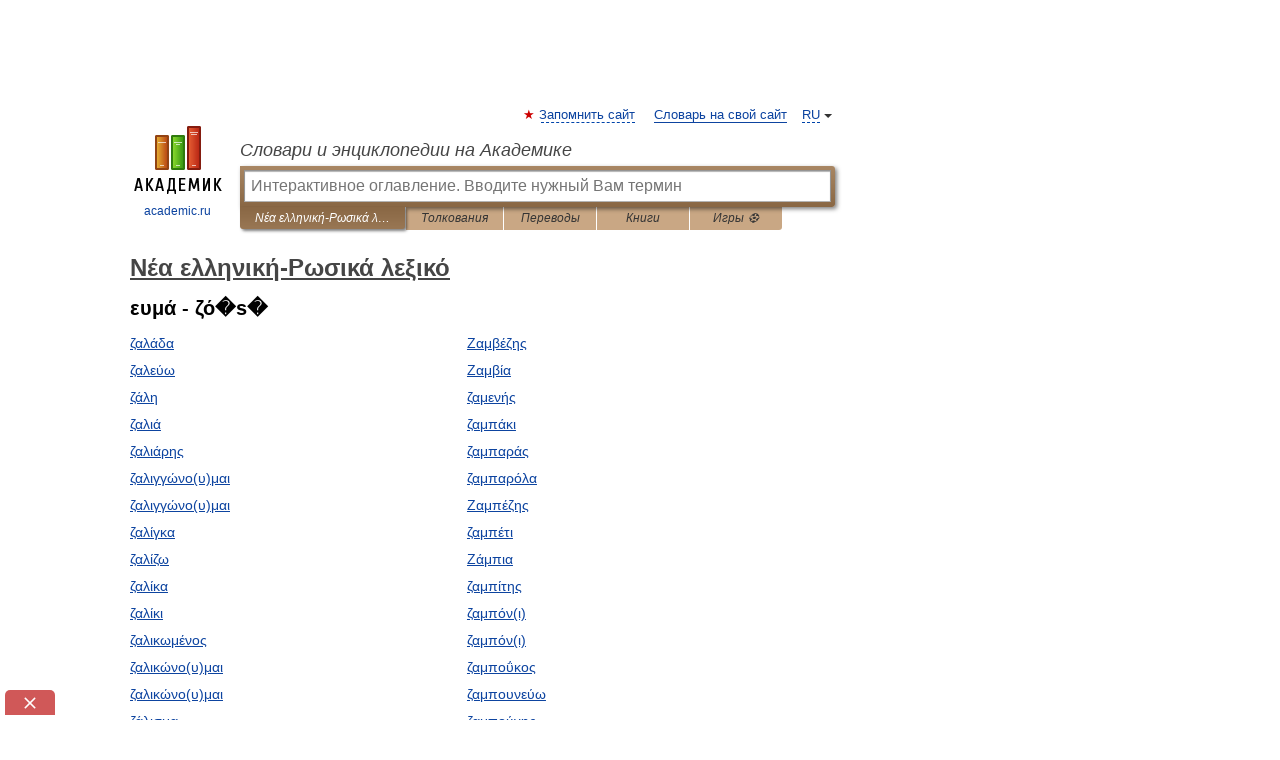

--- FILE ---
content_type: text/html; charset=UTF-8
request_url: https://new_greek_russian.academic.ru/?f=zrXPhc68zqw%3D&t=zrbPjM%20Bzrk%3D&nt=814&p=13
body_size: 8206
content:
<!DOCTYPE html>
<html lang="ru">
<head>


	<meta http-equiv="Content-Type" content="text/html; charset=utf-8" />
	<title>Νέα ελληνική-Ρωσικά λεξικό</title>
	<meta name="Description" content="Νέα ελληνική-Ρωσικά λεξικό - Оглавление" />
	<!-- type: desktop C: ru  -->
	<meta name="Keywords" content="словарь, энциклопедия, оглавление,  Νέα ελληνική-Ρωσικά λεξικό" />

 
	<!--[if IE]>
	<meta http-equiv="cleartype" content="on" />
	<meta http-equiv="msthemecompatible" content="no"/>
	<![endif]-->

	<meta name="viewport" content="width=device-width, initial-scale=1, minimum-scale=1">

	
	<meta name="rating" content="mature" />
    <meta http-equiv='x-dns-prefetch-control' content='on'>
    <link rel="dns-prefetch" href="https://ajax.googleapis.com">
    <link rel="dns-prefetch" href="https://www.googletagservices.com">
    <link rel="dns-prefetch" href="https://www.google-analytics.com">
    <link rel="dns-prefetch" href="https://pagead2.googlesyndication.com">
    <link rel="dns-prefetch" href="https://ajax.googleapis.com">
    <link rel="dns-prefetch" href="https://an.yandex.ru">
    <link rel="dns-prefetch" href="https://mc.yandex.ru">

    <link rel="preload" href="/images/Logo.png"   as="image" >
    <link rel="preload" href="/images/Logo_h.png" as="image" >

	<meta property="og:title" content="Νέα ελληνική-Ρωσικά λεξικό" />
	<meta property="og:type" content="article" />
	<meta property="og:url" content="https://new_greek_russian.academic.ru/?f=zrXPhc68zqw%3D&t=zrbPjM%20Bzrk%3D&nt=814&p=13" />
	<meta property="og:image" content="https://academic.ru/images/Logo_social_ru.png?3" />
	<meta property="og:description" content="Νέα ελληνική-Ρωσικά λεξικό - Оглавление" />
	<meta property="og:site_name" content="Словари и энциклопедии на Академике" />
	<link rel="search" type="application/opensearchdescription+xml" title="Словари и энциклопедии на Академике" href="https://new_greek_russian.academic.ru/dicsearch.xml" />
	<meta name="ROBOTS" content="NOINDEX, FOLLOW" />
	<link rel="TOC" href="https://new_greek_russian.academic.ru/" />
	<link rel="index" href="https://new_greek_russian.academic.ru/" />
	<link rel="contents" href="https://new_greek_russian.academic.ru/" />
	<link rel="canonical" href="https://new_greek_russian.academic.ru/?f=zrXPhc68zqw%3D&t=zrbPjM%20Bzrk%3D&nt=814&p=13" />

<!-- d/t desktop  -->
      <script>
        window.CaramelDomain = "academic.ru";
        const caramelJS = document.createElement('script'); 
        caramelJS.src = "https://ads.digitalcaramel.com/caramel.js?ts="+new Date().getTime();
        caramelJS.async = true;
        document.head.appendChild(caramelJS);
      </script>


      <script>window.yaContextCb = window.yaContextCb || [] </script> 
      <script async src="https://yandex.ru/ads/system/context.js"></script>

    
<!-- +++++ ab_flag=1 fa_flag=2 +++++ -->

<style type="text/css">
div.hidden,#sharemenu,div.autosuggest,#contextmenu,#ad_top,#ad_bottom,#ad_right,#ad_top2,#restrictions,#footer ul + div,#TerminsNavigationBar,#top-menu,#lang,#search-tabs,#search-box .translate-lang,#translate-arrow,#dic-query,#logo img.h,#t-direction-head,#langbar,.smm{display:none}p,ul{list-style-type:none;margin:0 0 15px}ul li{margin-bottom:6px}.content ul{list-style-type:disc}*{padding:0;margin:0}html,body{height:100%}body{padding:0;margin:0;color:#000;font:14px Helvetica,Arial,Tahoma,sans-serif;background:#fff;line-height:1.5em}a{color:#0d44a0;text-decoration:none}h1{font-size:24px;margin:0 0 18px}h2{font-size:20px;margin:0 0 14px}h3{font-size:16px;margin:0 0 10px}h1 a,h2 a{color:#454545!important}#page{margin:0 auto}#page{min-height:100%;position:relative;padding-top:105px}#page{width:720px;padding-right:330px}* html #page{height:100%}#header{position:relative;height:122px}#logo{float:left;margin-top:21px;width:125px}#logo a.img{width:90px;margin:0 0 0 16px}#logo a.img.logo-en{margin-left:13px}#logo a{display:block;font-size:12px;text-align:center;word-break:break-all}#site-title{padding-top:35px;margin:0 0 5px 135px}#site-title a{color:#000;font-size:18px;font-style:italic;display:block;font-weight:400}#search-box{margin-left:135px;border-top-right-radius:3px;border-bottom-right-radius:3px;padding:4px;position:relative;background:#abcf7e;min-height:33px}#search-box.dic{background:#896744}#search-box table{border-spacing:0;border-collapse:collapse;width:100%}#search-box table td{padding:0;vertical-align:middle}#search-box table td:first-child{padding-right:3px}#search-box table td:last-child{width:1px}#search-query,#dic-query,.translate-lang{padding:6px;font-size:16px;height:18px;border:1px solid #949494;width:100%;box-sizing:border-box;height:32px;float:none;margin:0;background:white;float:left;border-radius:0!important}#search-button{width:70px;height:32px;text-align:center;border:1px solid #7a8e69;border-radius:3px;background:#e0e0e0}#search-tabs{display:block;margin:0 15px 0 135px;padding:0;list-style-type:none}#search-tabs li{float:left;min-width:70px;max-width:140px;padding:0 15px;height:23px;line-height:23px;background:#bde693;text-align:center;margin-right:1px}#search-box.dic + #search-tabs li{background:#C9A784}#search-tabs li:last-child{border-bottom-right-radius:3px}#search-tabs li a{color:#353535;font-style:italic;font-size:12px;display:block;white-space:nowrap;text-overflow:ellipsis;overflow:hidden}#search-tabs li.active{height:22px;line-height:23px;position:relative;background:#abcf7e;border-bottom-left-radius:3px;border-bottom-right-radius:3px}#search-box.dic + #search-tabs li.active{background:#896744}#search-tabs li.active a{color:white}#content{clear:both;margin:30px 0;padding-left:15px}#content a{text-decoration:underline}#content .breadcrumb{margin-bottom:20px}#search_sublinks,#search_links{margin-bottom:8px;margin-left:-8px}#search_sublinks a,#search_links a{padding:3px 8px 1px;border-radius:2px}#search_sublinks a.active,#search_links a.active{color:#000 !important;background:#bde693;text-decoration:none!important}.term{color:saddlebrown}@media(max-width:767px){.hideForMobile{display:none}#header{height:auto}#page{padding:5px;width:auto}#logo{float:none;width:144px;text-align:left;margin:0;padding-top:5px}#logo a{height:44px;overflow:hidden;text-align:left}#logo img.h{display:initial;width:144px;height:44px}#logo img.v{display:none}#site-title{padding:0;margin:10px 0 5px}#search-box,#search-tabs{clear:both;margin:0;width:auto;padding:4px}#search-box.translate #search-query{width:100%;margin-bottom:4px}#search-box.translate #td-search{overflow:visible;display:table-cell}ul#search-tabs{white-space:nowrap;margin-top:5px;overflow-x:auto;overflow-y:hidden}ul#search-tabs li,ul#search-tabs li.active{background:none!important;box-shadow:none;min-width:0;padding:0 5px;float:none;display:inline-block}ul#search-tabs li a{border-bottom:1px dashed green;font-style:normal;color:green;font-size:16px}ul#search-tabs li.active a{color:black;border-bottom-color:white;font-weight:700}ul#search-tabs li a:hover,ul#search-tabs li.active a:hover{color:black}#content{margin:15px 0}.h250{height:280px;max-height:280px;overflow:hidden;margin:25px 0 25px 0}
}#search-box.dic #dic-query{display:inline}#search-box.dic table{display:none}.contents-wrap ul,.terms-wrap ul{margin:0 0 30px;padding:0 2% 0 0;list-style:none;width:22.9%;float:left;overflow:hidden}.terms-wrap ul{width:45.8%}@media (max-width:440px){.contents-wrap ul{min-width:auto;margin:0;width:auto;float:none;overflow:visible}.contents-wrap{-webkit-column-count:3;-moz-column-count:3;column-count:3}}@media (max-width:359px){.contents-wrap{-webkit-column-count:2;-moz-column-count:2;column-count:2}#search_links+.smm .gplus{display:none}}@media (max-width:539px){.terms-wrap ul{min-width:auto;margin:0;width:auto;float:none}.terms-wrap{margin-bottom:30px}}</style>

	<link rel="shortcut icon" href="https://academic.ru/favicon.ico" type="image/x-icon" sizes="16x16" />
	<link rel="shortcut icon" href="https://academic.ru/images/icon.ico" type="image/x-icon" sizes="32x32" />
    <link rel="shortcut icon" href="https://academic.ru/images/icon.ico" type="image/x-icon" sizes="48x48" />
    
    <link rel="icon" type="image/png" sizes="16x16" href="/images/Logo_16x16_transparent.png" />
    <link rel="icon" type="image/png" sizes="32x32" href="/images/Logo_32x32_transparent.png" />
    <link rel="icon" type="image/png" sizes="48x48" href="/images/Logo_48x48_transparent.png" />
    <link rel="icon" type="image/png" sizes="64x64" href="/images/Logo_64x64_transparent.png" />
    <link rel="icon" type="image/png" sizes="128x128" href="/images/Logo_128x128_transparent.png" />

    <link rel="apple-touch-icon" sizes="57x57"   href="/images/apple-touch-icon-57x57.png" />
    <link rel="apple-touch-icon" sizes="60x60"   href="/images/apple-touch-icon-60x60.png" />
    <link rel="apple-touch-icon" sizes="72x72"   href="/images/apple-touch-icon-72x72.png" />
    <link rel="apple-touch-icon" sizes="76x76"   href="/images/apple-touch-icon-76x76.png" />
    <link rel="apple-touch-icon" sizes="114x114" href="/images/apple-touch-icon-114x114.png" />
    <link rel="apple-touch-icon" sizes="120x120" href="/images/apple-touch-icon-120x120.png" />
  
    <!-- link rel="mask-icon" href="/images/safari-pinned-tab.svg" color="#5bbad5" -->
    <meta name="msapplication-TileColor" content="#00aba9" />
    <meta name="msapplication-config" content="/images/browserconfig.xml" />
    <meta name="theme-color" content="#ffffff" />

    <meta name="apple-mobile-web-app-capable" content="yes" />
    <meta name="apple-mobile-web-app-status-bar-style" content="black /">


<script type="text/javascript">
  (function(i,s,o,g,r,a,m){i['GoogleAnalyticsObject']=r;i[r]=i[r]||function(){
  (i[r].q=i[r].q||[]).push(arguments)},i[r].l=1*new Date();a=s.createElement(o),
  m=s.getElementsByTagName(o)[0];a.async=1;a.src=g;m.parentNode.insertBefore(a,m)
  })(window,document,'script','//www.google-analytics.com/analytics.js','ga');

  ga('create', 'UA-2754246-1', 'auto');
  ga('require', 'displayfeatures');

  ga('set', 'dimension1', '');
  ga('set', 'dimension2', 'contents');
  ga('set', 'dimension3', '');

  ga('send', 'pageview');

</script>


<script type="text/javascript">
	if(typeof(console) == 'undefined' ) console = {};
	if(typeof(console.log) == 'undefined' ) console.log = function(){};
	if(typeof(console.warn) == 'undefined' ) console.warn = function(){};
	if(typeof(console.error) == 'undefined' ) console.error = function(){};
	if(typeof(console.time) == 'undefined' ) console.time = function(){};
	if(typeof(console.timeEnd) == 'undefined' ) console.timeEnd = function(){};
	Academic = {};
	Academic.sUserLanguage = 'ru';
	Academic.sDomainURL = 'https://new_greek_russian.academic.ru/';
	Academic.sMainDomainURL = '//dic.academic.ru/';
	Academic.sTranslateDomainURL = '//translate.academic.ru/';
	Academic.deviceType = 'desktop';
		Academic.sDictionaryId = 'new_greek_russian';
		Academic.Lang = {};
	Academic.Lang.sTermNotFound = 'Термин, отвечающий запросу, не найден'; 
</script>


<!--  Вариокуб -->
<script type="text/javascript">
    (function(e, x, pe, r, i, me, nt){
    e[i]=e[i]||function(){(e[i].a=e[i].a||[]).push(arguments)},
    me=x.createElement(pe),me.async=1,me.src=r,nt=x.getElementsByTagName(pe)[0],me.addEventListener("error",function(){function cb(t){t=t[t.length-1],"function"==typeof t&&t({flags:{}})};Array.isArray(e[i].a)&&e[i].a.forEach(cb);e[i]=function(){cb(arguments)}}),nt.parentNode.insertBefore(me,nt)})
    (window, document, "script", "https://abt.s3.yandex.net/expjs/latest/exp.js", "ymab");

    ymab("metrika.70309897", "init"/*, {clientFeatures}, {callback}*/);
    ymab("metrika.70309897", "setConfig", {enableSetYmUid: true});
</script>





</head>
<body>

<div id="ad_top">
<!-- top bnr -->
<div class="banner" style="max-height: 90px; overflow: hidden; display: inline-block;">




<!-- Yandex.RTB R-A-12643772-1 -->
<div id="yandex_rtb_R-A-12643772-1"></div>
<script>
window.yaContextCb.push(() => {
    Ya.Context.AdvManager.render({
        "blockId": "R-A-12643772-1",
        "renderTo": "yandex_rtb_R-A-12643772-1"
    })
})
</script>


</div> <!-- top banner  -->




</div>
	<div id="page"  >








			<div id="header">
				<div id="logo">
					<a href="//academic.ru">
						<img src="//academic.ru/images/Logo.png" class="v" alt="academic.ru" width="88" height="68" />
						<img src="//academic.ru/images/Logo_h.png" class="h" alt="academic.ru" width="144" height="44" />
						<br />
						academic.ru					</a>
				</div>
					<ul id="top-menu">
						<li id="lang">
							<a href="#" class="link">RU</a>

							<ul id="lang-menu">

							<li><a href="//en-academic.com">EN</a></li>
<li><a href="//de-academic.com">DE</a></li>
<li><a href="//es-academic.com">ES</a></li>
<li><a href="//fr-academic.com">FR</a></li>
							</ul>
						</li>
						<!--li><a class="android" href="//dic.academic.ru/android.php">Android версия</a></li-->
						<!--li><a class="apple" href="//dic.academic.ru/apple.php">iPhone/iPad версия</a></li-->
						<li><a class="add-fav link" href="#" onClick="add_favorite(this);">Запомнить сайт</a></li>
						<li><a href="//partners.academic.ru/partner_proposal.php" target="_blank">Словарь на свой сайт</a></li>
						<!--li><a href="#">Форум</a></li-->
					</ul>
					<h2 id="site-title">
						<a href="//academic.ru">Словари и энциклопедии на Академике</a>
					</h2>

					<div id="search-box" class="dic">
						<form action="/searchall.php" method="get" name="formSearch">

<table><tr><td id="td-search">

							<input type="text" name="SWord" id="search-query" required
							value=""
							title="Введите текст для поиска по словарям и энциклопедиям" placeholder="Введите текст для поиска по словарям и энциклопедиям"
							autocomplete="off" autofocus>


<div class="translate-lang">
	<select name="from" id="translateFrom">
				<option value="xx">Все языки</option><option value="ru" selected>Русский</option><option value="en">Английский</option><option value="fr">Французский</option><option value="de">Немецкий</option><option value="es">Испанский</option><option disabled>────────</option><option value="sq">Албанский</option><option value="al">Алтайский</option><option value="ar">Арабский</option><option value="an">Арагонский</option><option value="hy">Армянский</option><option value="rp">Арумынский</option><option value="at">Астурийский</option><option value="af">Африкаанс</option><option value="bb">Багобо</option><option value="eu">Баскский</option><option value="ba">Башкирский</option><option value="be">Белорусский</option><option value="bg">Болгарский</option><option value="bu">Бурятский</option><option value="cy">Валлийский</option><option value="wr">Варайский</option><option value="hu">Венгерский</option><option value="vp">Вепсский</option><option value="hs">Верхнелужицкий</option><option value="vi">Вьетнамский</option><option value="ht">Гаитянский</option><option value="el">Греческий</option><option value="ka">Грузинский</option><option value="gn">Гуарани</option><option value="gd">Гэльский</option><option value="da">Датский</option><option value="dl">Долганский</option><option value="pr">Древнерусский язык</option><option value="he">Иврит</option><option value="yi">Идиш</option><option value="in">Ингушский</option><option value="id">Индонезийский</option><option value="ik">Инупиак</option><option value="ga">Ирландский</option><option value="is">Исландский</option><option value="it">Итальянский</option><option value="yo">Йоруба</option><option value="kk">Казахский</option><option value="kc">Карачаевский</option><option value="ca">Каталанский</option><option value="qy">Квенья</option><option value="qu">Кечуа</option><option value="ky">Киргизский</option><option value="zh">Китайский</option><option value="go">Клингонский</option><option value="mm">Коми</option><option value="kv">Коми</option><option value="ko">Корейский</option><option value="cr">Кри</option><option value="ct">Крымскотатарский</option><option value="kp">Кумыкский</option><option value="ku">Курдский</option><option value="km">Кхмерский</option><option value="la">Латинский</option><option value="lv">Латышский</option><option value="ln">Лингала</option><option value="lt">Литовский</option><option value="lb">Люксембургский</option><option value="mu">Майя</option><option value="mk">Македонский</option><option value="ms">Малайский</option><option value="ma">Маньчжурский</option><option value="mi">Маори</option><option value="mj">Марийский</option><option value="mc">Микенский</option><option value="mf">Мокшанский</option><option value="mn">Монгольский</option><option value="nu">Науатль</option><option value="nl">Нидерландский</option><option value="og">Ногайский</option><option value="no">Норвежский</option><option value="oa">Орокский</option><option value="os">Осетинский</option><option value="ot">Османский</option><option value="pi">Пали</option><option value="pm">Папьяменто</option><option value="pa">Пенджабский</option><option value="fa">Персидский</option><option value="pl">Польский</option><option value="pt">Португальский</option><option value="ro">Румынский, Молдавский</option><option value="sa">Санскрит</option><option value="se">Северносаамский</option><option value="sr">Сербский</option><option value="ld">Сефардский</option><option value="sz">Силезский</option><option value="sk">Словацкий</option><option value="sl">Словенский</option><option value="sw">Суахили</option><option value="tl">Тагальский</option><option value="tg">Таджикский</option><option value="th">Тайский</option><option value="tt">Татарский</option><option value="tw">Тви</option><option value="bo">Тибетский</option><option value="tf">Тофаларский</option><option value="tv">Тувинский</option><option value="tr">Турецкий</option><option value="tk">Туркменский</option><option value="ud">Удмуртский</option><option value="uz">Узбекский</option><option value="ug">Уйгурский</option><option value="uk">Украинский</option><option value="ur">Урду</option><option value="uu">Урумский</option><option value="fo">Фарерский</option><option value="fi">Финский</option><option value="hi">Хинди</option><option value="hr">Хорватский</option><option value="cu">Церковнославянский (Старославянский)</option><option value="ke">Черкесский</option><option value="ck">Чероки</option><option value="ce">Чеченский</option><option value="cs">Чешский</option><option value="cv">Чувашский</option><option value="cn">Шайенского</option><option value="sv">Шведский</option><option value="cj">Шорский</option><option value="sx">Шумерский</option><option value="ev">Эвенкийский</option><option value="gw">Эльзасский</option><option value="mv">Эрзянский</option><option value="eo">Эсперанто</option><option value="et">Эстонский</option><option value="ya">Юпийский</option><option value="sh">Якутский</option><option value="ja">Японский</option>	</select>
</div>
<div id="translate-arrow"><a>&nbsp;</a></div>
<div class="translate-lang">
	<select name="to" id="translateOf">
				<option value="xx" selected>Все языки</option><option value="ru">Русский</option><option value="en">Английский</option><option value="fr">Французский</option><option value="de">Немецкий</option><option value="es">Испанский</option><option disabled>────────</option><option value="av">Аварский</option><option value="ad">Адыгейский</option><option value="az">Азербайджанский</option><option value="ai">Айнский язык</option><option value="al">Алтайский</option><option value="ar">Арабский</option><option value="hy">Армянский</option><option value="eu">Баскский</option><option value="ba">Башкирский</option><option value="be">Белорусский</option><option value="hu">Венгерский</option><option value="vp">Вепсский</option><option value="vd">Водский</option><option value="el">Греческий</option><option value="da">Датский</option><option value="he">Иврит</option><option value="yi">Идиш</option><option value="iz">Ижорский</option><option value="in">Ингушский</option><option value="id">Индонезийский</option><option value="is">Исландский</option><option value="it">Итальянский</option><option value="kk">Казахский</option><option value="kc">Карачаевский</option><option value="zh">Китайский</option><option value="kv">Коми</option><option value="ct">Крымскотатарский</option><option value="kp">Кумыкский</option><option value="la">Латинский</option><option value="lv">Латышский</option><option value="lt">Литовский</option><option value="mj">Марийский</option><option value="mf">Мокшанский</option><option value="mn">Монгольский</option><option value="nl">Нидерландский</option><option value="no">Норвежский</option><option value="os">Осетинский</option><option value="fa">Персидский</option><option value="pl">Польский</option><option value="pt">Португальский</option><option value="sk">Словацкий</option><option value="sl">Словенский</option><option value="sw">Суахили</option><option value="tg">Таджикский</option><option value="th">Тайский</option><option value="tt">Татарский</option><option value="tr">Турецкий</option><option value="tk">Туркменский</option><option value="ud">Удмуртский</option><option value="uz">Узбекский</option><option value="ug">Уйгурский</option><option value="uk">Украинский</option><option value="uu">Урумский</option><option value="fi">Финский</option><option value="cu">Церковнославянский (Старославянский)</option><option value="ce">Чеченский</option><option value="cs">Чешский</option><option value="cv">Чувашский</option><option value="sv">Шведский</option><option value="cj">Шорский</option><option value="ev">Эвенкийский</option><option value="mv">Эрзянский</option><option value="eo">Эсперанто</option><option value="et">Эстонский</option><option value="sh">Якутский</option><option value="ja">Японский</option>	</select>
</div>
<input type="hidden" name="did" id="did-field" value="new_greek_russian" />
<input type="hidden" id="search-type" name="stype" value="-1" />

</td><td>

							<button id="search-button">Найти!</button>

</td></tr></table>

						</form>

						<input type="text" name="dic_query" id="dic-query"
						title="Интерактивное оглавление. Вводите нужный Вам термин" placeholder="Интерактивное оглавление. Вводите нужный Вам термин"
						autocomplete="off" >


					</div>
				  <ul id="search-tabs">
    <li data-search-type="-1" id="thisdic" class="active"><a href="#" onclick="return false;">Νέα ελληνική-Ρωσικά λεξικό</a></li>
    <li data-search-type="0" id="interpretations" ><a href="#" onclick="return false;">Толкования</a></li>
    <li data-search-type="1"  id="translations" ><a href="#" onclick="return false;">Переводы</a></li>
    <li data-search-type="10" id="books"            ><a href="#" onclick="return false;">Книги       </a></li>
    <li data-search-type="88" id="games"            ><a href="https://games.academic.ru" title="Бесплатные игры" >Игры ⚽</a></li>
  </ul>
				</div>

	
<div id="ad_top2"></div>	
			<div id="content">



				<div itemscope itemtype="http://data-vocabulary.org/Breadcrumb" style="clear: both;">
				<h1 class="breadcrumb"><a href="https://new_greek_russian.academic.ru/" itemprop="url"><span itemprop="title">Νέα ελληνική-Ρωσικά λεξικό</span></a></h1>
				</div>

				<div class="content">
<h2>ευμά - ζό�s�</h2>
<div class="terms-wrap">
<ul>
<li><a href="/27290/%CE%B6%CE%B1%CE%BB%CE%AC%CE%B4%CE%B1">ζαλάδα</a></li>
<li><a href="/27291/%CE%B6%CE%B1%CE%BB%CE%B5%CF%8D%CF%89">ζαλεύω</a></li>
<li><a href="/27292/%CE%B6%CE%AC%CE%BB%CE%B7">ζάλη</a></li>
<li><a href="/27293/%CE%B6%CE%B1%CE%BB%CE%B9%CE%AC">ζαλιά</a></li>
<li><a href="/27294/%CE%B6%CE%B1%CE%BB%CE%B9%CE%AC%CF%81%CE%B7%CF%82">ζαλιάρης</a></li>
<li><a href="/27295/%CE%B6%CE%B1%CE%BB%CE%B9%CE%B3%CE%B3%CF%8E%CE%BD%CE%BF%28%CF%85%29%CE%BC%CE%B1%CE%B9">ζαλιγγώνο(υ)μαι</a></li>
<li><a href="/27296/%CE%B6%CE%B1%CE%BB%CE%B9%CE%B3%CE%B3%CF%8E%CE%BD%CE%BF%28%CF%85%29%CE%BC%CE%B1%CE%B9">ζαλιγγώνο(υ)μαι</a></li>
<li><a href="/27297/%CE%B6%CE%B1%CE%BB%CE%AF%CE%B3%CE%BA%CE%B1">ζαλίγκα</a></li>
<li><a href="/27298/%CE%B6%CE%B1%CE%BB%CE%AF%CE%B6%CF%89">ζαλίζω</a></li>
<li><a href="/27299/%CE%B6%CE%B1%CE%BB%CE%AF%CE%BA%CE%B1">ζαλίκα</a></li>
<li><a href="/27300/%CE%B6%CE%B1%CE%BB%CE%AF%CE%BA%CE%B9">ζαλίκι</a></li>
<li><a href="/27301/%CE%B6%CE%B1%CE%BB%CE%B9%CE%BA%CF%89%CE%BC%CE%AD%CE%BD%CE%BF%CF%82">ζαλικωμένος</a></li>
<li><a href="/27302/%CE%B6%CE%B1%CE%BB%CE%B9%CE%BA%CF%8E%CE%BD%CE%BF%28%CF%85%29%CE%BC%CE%B1%CE%B9">ζαλικώνο(υ)μαι</a></li>
<li><a href="/27303/%CE%B6%CE%B1%CE%BB%CE%B9%CE%BA%CF%8E%CE%BD%CE%BF%28%CF%85%29%CE%BC%CE%B1%CE%B9">ζαλικώνο(υ)μαι</a></li>
<li><a href="/27304/%CE%B6%CE%AC%CE%BB%CE%B9%CF%83%CE%BC%CE%B1">ζάλισμα</a></li>
<li><a href="/27305/%CE%B6%CE%AC%CE%BB%CE%BF">ζάλο</a></li>
<li><a href="/27306/%CE%B6%CE%AC%CE%BB%CE%BF%CE%B3%CE%B3%CE%BF">ζάλογγο</a></li>
<li><a href="/27307/%CE%B6%CE%AC%CE%BB%CE%BF%CF%82">ζάλος</a></li>
<li><a href="/27308/%CE%B6%CE%B1%CE%BB%CF%8E%CE%BD%CF%89">ζαλώνω</a></li>
<li><a href="/27309/%CE%B6%CE%B1%CE%BC%CE%AC%CE%BD%CE%B9">ζαμάνι</a></li>
</ul>
<ul>
<li><a href="/27310/%CE%96%CE%B1%CE%BC%CE%B2%CE%AD%CE%B6%CE%B7%CF%82">Ζαμβέζης</a></li>
<li><a href="/27311/%CE%96%CE%B1%CE%BC%CE%B2%CE%AF%CE%B1">Ζαμβία</a></li>
<li><a href="/27312/%CE%B6%CE%B1%CE%BC%CE%B5%CE%BD%CE%AE%CF%82">ζαμενής</a></li>
<li><a href="/27313/%CE%B6%CE%B1%CE%BC%CF%80%CE%AC%CE%BA%CE%B9">ζαμπάκι</a></li>
<li><a href="/27314/%CE%B6%CE%B1%CE%BC%CF%80%CE%B1%CF%81%CE%AC%CF%82">ζαμπαράς</a></li>
<li><a href="/27315/%CE%B6%CE%B1%CE%BC%CF%80%CE%B1%CF%81%CF%8C%CE%BB%CE%B1">ζαμπαρόλα</a></li>
<li><a href="/27316/%CE%96%CE%B1%CE%BC%CF%80%CE%AD%CE%B6%CE%B7%CF%82">Ζαμπέζης</a></li>
<li><a href="/27317/%CE%B6%CE%B1%CE%BC%CF%80%CE%AD%CF%84%CE%B9">ζαμπέτι</a></li>
<li><a href="/27318/%CE%96%CE%AC%CE%BC%CF%80%CE%B9%CE%B1">Ζάμπια</a></li>
<li><a href="/27319/%CE%B6%CE%B1%CE%BC%CF%80%CE%AF%CF%84%CE%B7%CF%82">ζαμπίτης</a></li>
<li><a href="/27320/%CE%B6%CE%B1%CE%BC%CF%80%CF%8C%CE%BD%28%CE%B9%29">ζαμπόν(ι)</a></li>
<li><a href="/27321/%CE%B6%CE%B1%CE%BC%CF%80%CF%8C%CE%BD%28%CE%B9%29">ζαμπόν(ι)</a></li>
<li><a href="/27322/%CE%B6%CE%B1%CE%BC%CF%80%CE%BF%CE%B0%CE%BA%CE%BF%CF%82">ζαμποΰκος</a></li>
<li><a href="/27323/%CE%B6%CE%B1%CE%BC%CF%80%CE%BF%CF%85%CE%BD%CE%B5%CF%8D%CF%89">ζαμπουνεύω</a></li>
<li><a href="/27324/%CE%B6%CE%B1%CE%BC%CF%80%CE%BF%CF%8D%CE%BD%CE%B7%CF%82">ζαμπούνης</a></li>
<li><a href="/27325/%CE%B6%CE%B1%CE%BC%CF%80%CE%BF%CF%8D%CE%BD%CE%B9%CE%B1%CF%83%CE%BC%CE%B1">ζαμπούνιασμα</a></li>
<li><a href="/27326/%CE%B6%CE%B1%CE%BD%CE%B1%CE%AD%CF%84%CE%B7%CF%82">ζαναέτης</a></li>
<li><a href="/27327/%CE%96%CE%B1%CE%BD%CE%B6%CE%B9%CE%B2%CE%AC%CF%81%CE%B7">Ζανζιβάρη</a></li>
<li><a href="/27328/%CE%B6%CE%B1%CE%BD%CF%84%CE%B1%CE%BB%CF%8E%CE%BD%CF%89">ζανταλώνω</a></li>
<li><a href="/27329/%CE%B6%CE%B1%CE%BD%CF%84%CF%8C%CF%82">ζαντός</a></li>
</ul>
</div>
					<div class="page-nav">
						<strong>Страницы </strong>
						<ul class="arrow">
							<li><a href="?f=zrXPhc68zqw=&amp;t=zrbPjM Bzrk=&amp;nt=814&amp;p=12">← <span>предыдущая</span></a></li>
							<li><a href="?f=zrXPhc68zqw=&amp;t=zrbPjM Bzrk=&amp;nt=814&amp;p=14"><span>следующая</span> →</a></li>
						</ul>
<ul>
<li><a href="?f=zrXPhc68zqw=&amp;t=zrbPjM Bzrk=&amp;nt=814&amp;p=0">1</a></li>
<li><a href="?f=zrXPhc68zqw=&amp;t=zrbPjM Bzrk=&amp;nt=814&amp;p=1">2</a></li>
<li><a href="?f=zrXPhc68zqw=&amp;t=zrbPjM Bzrk=&amp;nt=814&amp;p=2">3</a></li>
<li><a href="?f=zrXPhc68zqw=&amp;t=zrbPjM Bzrk=&amp;nt=814&amp;p=3">4</a></li>
<li><a href="?f=zrXPhc68zqw=&amp;t=zrbPjM Bzrk=&amp;nt=814&amp;p=4">5</a></li>
<li><a href="?f=zrXPhc68zqw=&amp;t=zrbPjM Bzrk=&amp;nt=814&amp;p=5">6</a></li>
<li><a href="?f=zrXPhc68zqw=&amp;t=zrbPjM Bzrk=&amp;nt=814&amp;p=6">7</a></li>
<li><a href="?f=zrXPhc68zqw=&amp;t=zrbPjM Bzrk=&amp;nt=814&amp;p=7">8</a></li>
<li><a href="?f=zrXPhc68zqw=&amp;t=zrbPjM Bzrk=&amp;nt=814&amp;p=8">9</a></li>
<li><a href="?f=zrXPhc68zqw=&amp;t=zrbPjM Bzrk=&amp;nt=814&amp;p=9">10</a></li>
<li><a href="?f=zrXPhc68zqw=&amp;t=zrbPjM Bzrk=&amp;nt=814&amp;p=10">11</a></li>
<li><a href="?f=zrXPhc68zqw=&amp;t=zrbPjM Bzrk=&amp;nt=814&amp;p=11">12</a></li>
<li><a href="?f=zrXPhc68zqw=&amp;t=zrbPjM Bzrk=&amp;nt=814&amp;p=12">13</a></li>
<li>14</li> <li><a href="?f=zrXPhc68zqw=&amp;t=zrbPjM Bzrk=&amp;nt=814&amp;p=14">15</a></li>
<li><a href="?f=zrXPhc68zqw=&amp;t=zrbPjM Bzrk=&amp;nt=814&amp;p=15">16</a></li>
<li><a href="?f=zrXPhc68zqw=&amp;t=zrbPjM Bzrk=&amp;nt=814&amp;p=16">17</a></li>
<li><a href="?f=zrXPhc68zqw=&amp;t=zrbPjM Bzrk=&amp;nt=814&amp;p=17">18</a></li>
<li><a href="?f=zrXPhc68zqw=&amp;t=zrbPjM Bzrk=&amp;nt=814&amp;p=18">19</a></li>
<li><a href="?f=zrXPhc68zqw=&amp;t=zrbPjM Bzrk=&amp;nt=814&amp;p=19">20</a></li>
<li><a href="?f=zrXPhc68zqw=&amp;t=zrbPjM Bzrk=&amp;nt=814&amp;p=20">21</a></li>
</ul>
					</div>
				</div>

			</div>
  
<div id="ad_bottom">

</div>

	<div id="footer">
		<div id="liveinternet">
            <!--LiveInternet counter--><a href="https://www.liveinternet.ru/click;academic"
            target="_blank"><img id="licntC2FD" width="31" height="31" style="border:0" 
            title="LiveInternet"
            src="[data-uri]"
            alt=""/></a><script>(function(d,s){d.getElementById("licntC2FD").src=
            "https://counter.yadro.ru/hit;academic?t44.6;r"+escape(d.referrer)+
            ((typeof(s)=="undefined")?"":";s"+s.width+"*"+s.height+"*"+
            (s.colorDepth?s.colorDepth:s.pixelDepth))+";u"+escape(d.URL)+
            ";h"+escape(d.title.substring(0,150))+";"+Math.random()})
            (document,screen)</script><!--/LiveInternet-->
		</div>


      <div id="restrictions">18+</div>


				&copy; Академик, 2000-2026
<ul>
			<li>
				Обратная связь:
				<a id="m_s" href="#">Техподдержка</a>,
				<a id="m_a" href="#">Реклама на сайте</a>
			</li>
</ul>

<br/>
<ul>
			<li>
        <a href="https://tournavigator.pro/" target="_blank">&#128099; Путешествия</a>
			</li>
</ul>
<div>


			<a href="//partners.academic.ru/partner_proposal.php">Экспорт словарей на сайты</a>, сделанные на PHP, <div class="img joom"></div> Joomla, <div class="img drp"></div> Drupal, <div class="img wp"></div> WordPress, MODx.
</div>

	</div>



	<script async src="/js/academic.min.js?150324" type="text/javascript"></script>



<div id="ad_right">
<div class="banner sticky">
  <div class="ACD_MIDR_300c_test">
<!--  Временно, для теста  -->





</div>
</div>

</div>


</div>


<!-- /59581491/bottom -->
<div id='div-gpt-ad-bottom'>
<script>
googletag.cmd.push(function() { googletag.display('div-gpt-ad-bottom'); });
</script>
</div>
<div id='div-gpt-ad-4fullscreen'>
</div>


<br/><br/><br/><br/>

<!-- Yandex.Metrika counter -->
<script type="text/javascript" >
   (function(m,e,t,r,i,k,a){m[i]=m[i]||function(){(m[i].a=m[i].a||[]).push(arguments)};
   m[i].l=1*new Date();k=e.createElement(t),a=e.getElementsByTagName(t)[0],k.async=1,k.src=r,a.parentNode.insertBefore(k,a)})
   (window, document, "script", "https://mc.yandex.ru/metrika/tag.js", "ym");

   ym(70309897, "init", {
        clickmap:false,
        trackLinks:true,
        accurateTrackBounce:false
   });
</script>
<noscript><div><img src="https://mc.yandex.ru/watch/70309897" style="position:absolute; left:-9999px;" alt="" /></div></noscript>
<!-- /Yandex.Metrika counter -->


<!-- Begin comScore Tag -->
<script>
  var _comscore = _comscore || [];
  _comscore.push({ c1: "2", c2: "23600742" });
  (function() {
    var s = document.createElement("script"), el = document.getElementsByTagName("script")[0]; s.async = true;
    s.src = (document.location.protocol == "https:" ? "https://sb" : "http://b") + ".scorecardresearch.com/beacon.js";
    el.parentNode.insertBefore(s, el);
  })();
</script>
<noscript>
  <img src="//b.scorecardresearch.com/p?c1=2&c2=23600742&cv=2.0&cj=1" />
</noscript>
<!-- End comScore Tag -->



<div caramel-id="01k4wbmcw0vn3zh2n00vneqp8r"></div>
<div caramel-id="01k3jtbnx5ebg6w8mve2y43mp2"></div>



<br><br><br><br><br>
<br><br><br><br><br>
</body>
  <link rel="stylesheet" href="/css/academic_v2.css?20210501a" type="text/css" />
  <link rel="stylesheet" href="/css/mobile-menu.css?20190810" type="text/css" />

    

</html>

